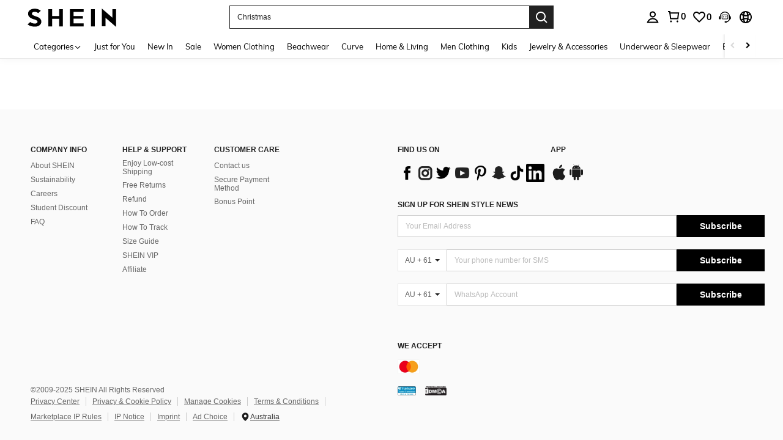

--- FILE ---
content_type: text/javascript; charset=utf-8
request_url: https://au.shein.com/devices/v3/profile/web?callback=smCB_1765618569483&organization=FPNyuLhAtVnAeldjikus&smdata=W7N7Uu94bq%2BVmrg%2BpkkKvFXwq4vD58YUIQblloDx5FohYMb48d6VqgekOK6zjiS1NpvsuECXhB%2BBnOSgG6NVS71F4NL8OHltiyZ4kI3zh8WVtILmq%2FEbuvDQeSEcqqvwtMhYnWsWYdMPIAJgiui1SwLWG4Pf7%2FH%2BculbN6U8R90ilLvIxnoDasMj6A8jtfqCRFwnDTQ9O9slsjC17D62VAMGtCauieKjg8tTDrkiiXbnB%2BYmRaCz73D0eKeaGD11Pgs2dth9LEKEBccnHaHE2rNowUYdTRcnjqkMW55ip%2Bv9gQDj6y4WN5950%2FvsPUg3sC9fpKbJ%2F7MYqfEwBaZjTy%2FiEZgqqOwQXLYwC8lFwb3d8gQ2SRfaUVaEjasxNBMoMkxFARPWSjtMy8rkflBKBOGEHeEY%2F1S8zxMoteb%2B0L06wdW4j%2BI4z9bqtdiTotrNuJnxvy3yYaZnF5En0eENxk%2BzyTCNp9D5VZMEQzWcZrEBY5lV3Z3zGfiLtuSB8BCbyLoOTZ%2FLJjlFT13HbqaLOhANv3CKCSQtA6DdVBaPIjeuF5jlijrQ47BKBmiOmce9hvkL2zUwLe4Lov0BeNfDvFDt%2B83YctAEUTXdD7SPUzNBhz58TsGawF7vRFQkuBtMm7ZDkAyeLys32fjLof9m%2FsK65AWVmRUc%2Fe25ZGSBsYpfMTQHAOg2r%2B7Yx7ikm9jj%2FnK%2BRpcORGkEXU%2BZ%2B0IuNgBnokWu1eTdE%2BYNhaYePJYkz8mSWmJ06j5MJzIMyA60HlM3rpkrJR1D%2Bn%2BRiopkhHoronPrRfZTiI6ACn3zf3QhGHQtkPrW0qkAuLp7nIyWxayKWm6Fri6yJeunKsJ0jakD2AefW7%2BMsaz%2FROChWb4gFD8Rqhpl4s29UZYSZXb1lBioqkVBYB2Gu%2B0w%2Bgd%2BJ8PoY5wJ8aAtELkeo06z%2FyacsvcdIZzIU%2FUmu1Z2JwUUIekLit3OyWF5j0yJJhMRrSAFp0LcFaueI1dtjKXfd9dCb2xL5cp7k5Hn17zmIG%2F3c%2BWg7wOuiOh%2F19zTTpZb%2BPA2DdDLUTd8cDnWPDAiM8sW7pC7MV4iHhhmLYznwSeENT1%2BeHfGKmEGWvhT%2BpmhvUjgeH0FeGzDD4xZXnucQ01VfOdwCrh%2BaEJ6of2d3zEwmKXfi%2BErgu3J0Wm2BI8mRGl1ept0%2FxxBvt%2Ft2BjENYIncf31vf4auhaIMpXLjE55qHuVPy4KFKorPsLbo8ImC19kyS11zSBexM59W%2FUV1JUggz07zTdISIO4iZVw2KtyE25Yztlue0BgKW8cnFWhYcn71hVrihROwGSibAHXAoccdmsM6ZZXSqOFq2LH5TyIUXJjifRneKyLe45HRz%2F0vxMOXDrv3jDWmYfNrP2FqCLSQh%2BBaeRgjeZMqzbvVEq0tPuRlpzhxWmA%3D1487577677129&os=web&version=2.0.0
body_size: -226
content:
window['smCB_1765618569483'] && smCB_1765618569483({"code":1100,"detail":{"len":"12","sign":"kqnHTg5SnnBnnV8ta/7z7A==","timestamp":"1487582755342"},"requestId":"c050c0d62a0d09e958407d7dcb395ef4"})